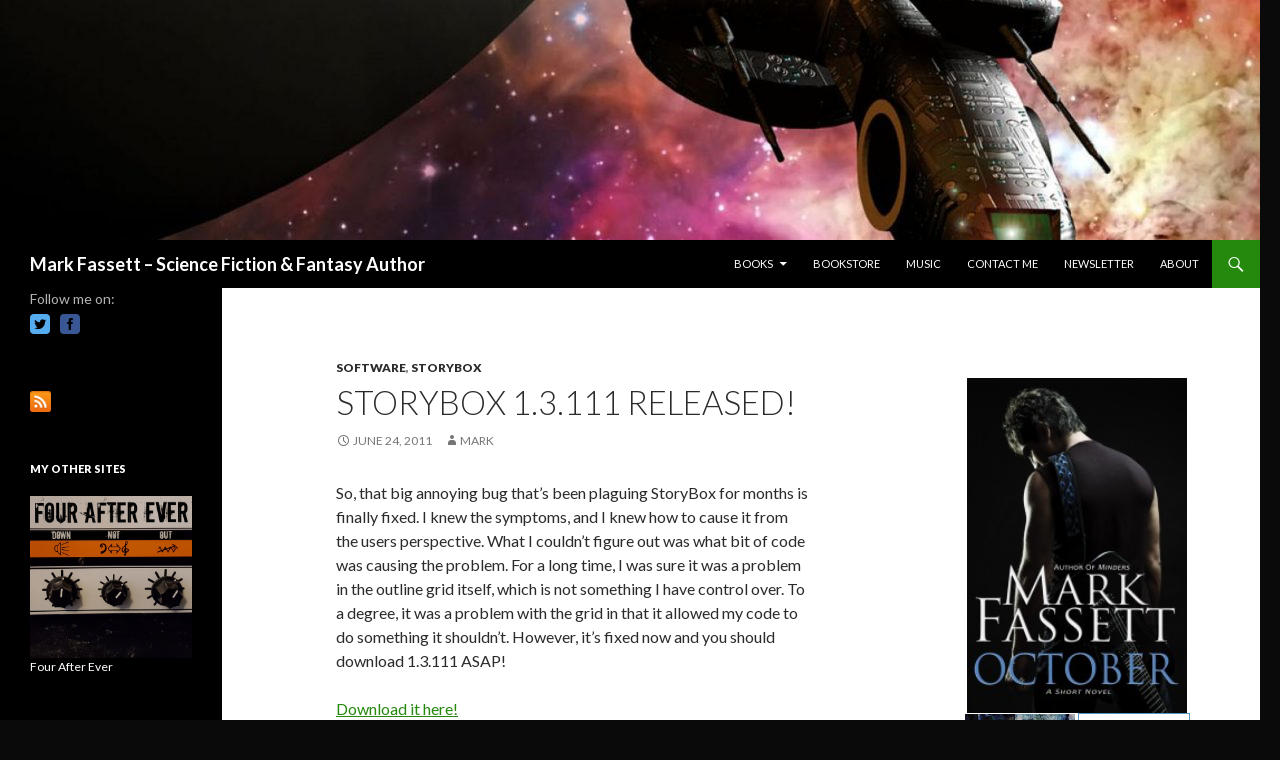

--- FILE ---
content_type: text/html; charset=UTF-8
request_url: https://markfassett.com/569/storybox-1-3-111-released
body_size: 48343
content:
<!DOCTYPE html>
<!--[if IE 7]>
<html class="ie ie7" lang="en-US">
<![endif]-->
<!--[if IE 8]>
<html class="ie ie8" lang="en-US">
<![endif]-->
<!--[if !(IE 7) & !(IE 8)]><!-->
<html lang="en-US">
<!--<![endif]-->
<head>
	<meta charset="UTF-8">
	<meta name="viewport" content="width=device-width">
	<title>StoryBox 1.3.111 Released! | Mark Fassett &#8211; Science Fiction &amp; Fantasy Author</title>
	<link rel="profile" href="https://gmpg.org/xfn/11">
	<link rel="pingback" href="https://markfassett.com/xmlrpc.php">
	<!--[if lt IE 9]>
	<script src="https://markfassett.com/wp-content/themes/twentyfourteen/js/html5.js?ver=3.7.0"></script>
	<![endif]-->
	<meta name='robots' content='max-image-preview:large' />
	<style>img:is([sizes="auto" i], [sizes^="auto," i]) { contain-intrinsic-size: 3000px 1500px }</style>
	<link rel='dns-prefetch' href='//fonts.googleapis.com' />
<link href='https://fonts.gstatic.com' crossorigin rel='preconnect' />
<link rel="alternate" type="application/rss+xml" title="Mark Fassett - Science Fiction &amp; Fantasy Author &raquo; Feed" href="https://markfassett.com/feed" />
<link rel="alternate" type="application/rss+xml" title="Mark Fassett - Science Fiction &amp; Fantasy Author &raquo; Comments Feed" href="https://markfassett.com/comments/feed" />
<script>
window._wpemojiSettings = {"baseUrl":"https:\/\/s.w.org\/images\/core\/emoji\/16.0.1\/72x72\/","ext":".png","svgUrl":"https:\/\/s.w.org\/images\/core\/emoji\/16.0.1\/svg\/","svgExt":".svg","source":{"concatemoji":"https:\/\/markfassett.com\/wp-includes\/js\/wp-emoji-release.min.js?ver=6.8.3"}};
/*! This file is auto-generated */
!function(s,n){var o,i,e;function c(e){try{var t={supportTests:e,timestamp:(new Date).valueOf()};sessionStorage.setItem(o,JSON.stringify(t))}catch(e){}}function p(e,t,n){e.clearRect(0,0,e.canvas.width,e.canvas.height),e.fillText(t,0,0);var t=new Uint32Array(e.getImageData(0,0,e.canvas.width,e.canvas.height).data),a=(e.clearRect(0,0,e.canvas.width,e.canvas.height),e.fillText(n,0,0),new Uint32Array(e.getImageData(0,0,e.canvas.width,e.canvas.height).data));return t.every(function(e,t){return e===a[t]})}function u(e,t){e.clearRect(0,0,e.canvas.width,e.canvas.height),e.fillText(t,0,0);for(var n=e.getImageData(16,16,1,1),a=0;a<n.data.length;a++)if(0!==n.data[a])return!1;return!0}function f(e,t,n,a){switch(t){case"flag":return n(e,"\ud83c\udff3\ufe0f\u200d\u26a7\ufe0f","\ud83c\udff3\ufe0f\u200b\u26a7\ufe0f")?!1:!n(e,"\ud83c\udde8\ud83c\uddf6","\ud83c\udde8\u200b\ud83c\uddf6")&&!n(e,"\ud83c\udff4\udb40\udc67\udb40\udc62\udb40\udc65\udb40\udc6e\udb40\udc67\udb40\udc7f","\ud83c\udff4\u200b\udb40\udc67\u200b\udb40\udc62\u200b\udb40\udc65\u200b\udb40\udc6e\u200b\udb40\udc67\u200b\udb40\udc7f");case"emoji":return!a(e,"\ud83e\udedf")}return!1}function g(e,t,n,a){var r="undefined"!=typeof WorkerGlobalScope&&self instanceof WorkerGlobalScope?new OffscreenCanvas(300,150):s.createElement("canvas"),o=r.getContext("2d",{willReadFrequently:!0}),i=(o.textBaseline="top",o.font="600 32px Arial",{});return e.forEach(function(e){i[e]=t(o,e,n,a)}),i}function t(e){var t=s.createElement("script");t.src=e,t.defer=!0,s.head.appendChild(t)}"undefined"!=typeof Promise&&(o="wpEmojiSettingsSupports",i=["flag","emoji"],n.supports={everything:!0,everythingExceptFlag:!0},e=new Promise(function(e){s.addEventListener("DOMContentLoaded",e,{once:!0})}),new Promise(function(t){var n=function(){try{var e=JSON.parse(sessionStorage.getItem(o));if("object"==typeof e&&"number"==typeof e.timestamp&&(new Date).valueOf()<e.timestamp+604800&&"object"==typeof e.supportTests)return e.supportTests}catch(e){}return null}();if(!n){if("undefined"!=typeof Worker&&"undefined"!=typeof OffscreenCanvas&&"undefined"!=typeof URL&&URL.createObjectURL&&"undefined"!=typeof Blob)try{var e="postMessage("+g.toString()+"("+[JSON.stringify(i),f.toString(),p.toString(),u.toString()].join(",")+"));",a=new Blob([e],{type:"text/javascript"}),r=new Worker(URL.createObjectURL(a),{name:"wpTestEmojiSupports"});return void(r.onmessage=function(e){c(n=e.data),r.terminate(),t(n)})}catch(e){}c(n=g(i,f,p,u))}t(n)}).then(function(e){for(var t in e)n.supports[t]=e[t],n.supports.everything=n.supports.everything&&n.supports[t],"flag"!==t&&(n.supports.everythingExceptFlag=n.supports.everythingExceptFlag&&n.supports[t]);n.supports.everythingExceptFlag=n.supports.everythingExceptFlag&&!n.supports.flag,n.DOMReady=!1,n.readyCallback=function(){n.DOMReady=!0}}).then(function(){return e}).then(function(){var e;n.supports.everything||(n.readyCallback(),(e=n.source||{}).concatemoji?t(e.concatemoji):e.wpemoji&&e.twemoji&&(t(e.twemoji),t(e.wpemoji)))}))}((window,document),window._wpemojiSettings);
</script>
<style id='wp-emoji-styles-inline-css'>

	img.wp-smiley, img.emoji {
		display: inline !important;
		border: none !important;
		box-shadow: none !important;
		height: 1em !important;
		width: 1em !important;
		margin: 0 0.07em !important;
		vertical-align: -0.1em !important;
		background: none !important;
		padding: 0 !important;
	}
</style>
<link rel='stylesheet' id='wp-block-library-css' href='https://markfassett.com/wp-includes/css/dist/block-library/style.min.css?ver=6.8.3' media='all' />
<style id='wp-block-library-theme-inline-css'>
.wp-block-audio :where(figcaption){color:#555;font-size:13px;text-align:center}.is-dark-theme .wp-block-audio :where(figcaption){color:#ffffffa6}.wp-block-audio{margin:0 0 1em}.wp-block-code{border:1px solid #ccc;border-radius:4px;font-family:Menlo,Consolas,monaco,monospace;padding:.8em 1em}.wp-block-embed :where(figcaption){color:#555;font-size:13px;text-align:center}.is-dark-theme .wp-block-embed :where(figcaption){color:#ffffffa6}.wp-block-embed{margin:0 0 1em}.blocks-gallery-caption{color:#555;font-size:13px;text-align:center}.is-dark-theme .blocks-gallery-caption{color:#ffffffa6}:root :where(.wp-block-image figcaption){color:#555;font-size:13px;text-align:center}.is-dark-theme :root :where(.wp-block-image figcaption){color:#ffffffa6}.wp-block-image{margin:0 0 1em}.wp-block-pullquote{border-bottom:4px solid;border-top:4px solid;color:currentColor;margin-bottom:1.75em}.wp-block-pullquote cite,.wp-block-pullquote footer,.wp-block-pullquote__citation{color:currentColor;font-size:.8125em;font-style:normal;text-transform:uppercase}.wp-block-quote{border-left:.25em solid;margin:0 0 1.75em;padding-left:1em}.wp-block-quote cite,.wp-block-quote footer{color:currentColor;font-size:.8125em;font-style:normal;position:relative}.wp-block-quote:where(.has-text-align-right){border-left:none;border-right:.25em solid;padding-left:0;padding-right:1em}.wp-block-quote:where(.has-text-align-center){border:none;padding-left:0}.wp-block-quote.is-large,.wp-block-quote.is-style-large,.wp-block-quote:where(.is-style-plain){border:none}.wp-block-search .wp-block-search__label{font-weight:700}.wp-block-search__button{border:1px solid #ccc;padding:.375em .625em}:where(.wp-block-group.has-background){padding:1.25em 2.375em}.wp-block-separator.has-css-opacity{opacity:.4}.wp-block-separator{border:none;border-bottom:2px solid;margin-left:auto;margin-right:auto}.wp-block-separator.has-alpha-channel-opacity{opacity:1}.wp-block-separator:not(.is-style-wide):not(.is-style-dots){width:100px}.wp-block-separator.has-background:not(.is-style-dots){border-bottom:none;height:1px}.wp-block-separator.has-background:not(.is-style-wide):not(.is-style-dots){height:2px}.wp-block-table{margin:0 0 1em}.wp-block-table td,.wp-block-table th{word-break:normal}.wp-block-table :where(figcaption){color:#555;font-size:13px;text-align:center}.is-dark-theme .wp-block-table :where(figcaption){color:#ffffffa6}.wp-block-video :where(figcaption){color:#555;font-size:13px;text-align:center}.is-dark-theme .wp-block-video :where(figcaption){color:#ffffffa6}.wp-block-video{margin:0 0 1em}:root :where(.wp-block-template-part.has-background){margin-bottom:0;margin-top:0;padding:1.25em 2.375em}
</style>
<style id='classic-theme-styles-inline-css'>
/*! This file is auto-generated */
.wp-block-button__link{color:#fff;background-color:#32373c;border-radius:9999px;box-shadow:none;text-decoration:none;padding:calc(.667em + 2px) calc(1.333em + 2px);font-size:1.125em}.wp-block-file__button{background:#32373c;color:#fff;text-decoration:none}
</style>
<link rel='stylesheet' id='scb-sound-cloud-style-css' href='https://markfassett.com/wp-content/plugins/embed-soundcloud-block/dist/style.css?ver=1.0.10' media='all' />
<style id='global-styles-inline-css'>
:root{--wp--preset--aspect-ratio--square: 1;--wp--preset--aspect-ratio--4-3: 4/3;--wp--preset--aspect-ratio--3-4: 3/4;--wp--preset--aspect-ratio--3-2: 3/2;--wp--preset--aspect-ratio--2-3: 2/3;--wp--preset--aspect-ratio--16-9: 16/9;--wp--preset--aspect-ratio--9-16: 9/16;--wp--preset--color--black: #000;--wp--preset--color--cyan-bluish-gray: #abb8c3;--wp--preset--color--white: #fff;--wp--preset--color--pale-pink: #f78da7;--wp--preset--color--vivid-red: #cf2e2e;--wp--preset--color--luminous-vivid-orange: #ff6900;--wp--preset--color--luminous-vivid-amber: #fcb900;--wp--preset--color--light-green-cyan: #7bdcb5;--wp--preset--color--vivid-green-cyan: #00d084;--wp--preset--color--pale-cyan-blue: #8ed1fc;--wp--preset--color--vivid-cyan-blue: #0693e3;--wp--preset--color--vivid-purple: #9b51e0;--wp--preset--color--green: #24890d;--wp--preset--color--dark-gray: #2b2b2b;--wp--preset--color--medium-gray: #767676;--wp--preset--color--light-gray: #f5f5f5;--wp--preset--gradient--vivid-cyan-blue-to-vivid-purple: linear-gradient(135deg,rgba(6,147,227,1) 0%,rgb(155,81,224) 100%);--wp--preset--gradient--light-green-cyan-to-vivid-green-cyan: linear-gradient(135deg,rgb(122,220,180) 0%,rgb(0,208,130) 100%);--wp--preset--gradient--luminous-vivid-amber-to-luminous-vivid-orange: linear-gradient(135deg,rgba(252,185,0,1) 0%,rgba(255,105,0,1) 100%);--wp--preset--gradient--luminous-vivid-orange-to-vivid-red: linear-gradient(135deg,rgba(255,105,0,1) 0%,rgb(207,46,46) 100%);--wp--preset--gradient--very-light-gray-to-cyan-bluish-gray: linear-gradient(135deg,rgb(238,238,238) 0%,rgb(169,184,195) 100%);--wp--preset--gradient--cool-to-warm-spectrum: linear-gradient(135deg,rgb(74,234,220) 0%,rgb(151,120,209) 20%,rgb(207,42,186) 40%,rgb(238,44,130) 60%,rgb(251,105,98) 80%,rgb(254,248,76) 100%);--wp--preset--gradient--blush-light-purple: linear-gradient(135deg,rgb(255,206,236) 0%,rgb(152,150,240) 100%);--wp--preset--gradient--blush-bordeaux: linear-gradient(135deg,rgb(254,205,165) 0%,rgb(254,45,45) 50%,rgb(107,0,62) 100%);--wp--preset--gradient--luminous-dusk: linear-gradient(135deg,rgb(255,203,112) 0%,rgb(199,81,192) 50%,rgb(65,88,208) 100%);--wp--preset--gradient--pale-ocean: linear-gradient(135deg,rgb(255,245,203) 0%,rgb(182,227,212) 50%,rgb(51,167,181) 100%);--wp--preset--gradient--electric-grass: linear-gradient(135deg,rgb(202,248,128) 0%,rgb(113,206,126) 100%);--wp--preset--gradient--midnight: linear-gradient(135deg,rgb(2,3,129) 0%,rgb(40,116,252) 100%);--wp--preset--font-size--small: 13px;--wp--preset--font-size--medium: 20px;--wp--preset--font-size--large: 36px;--wp--preset--font-size--x-large: 42px;--wp--preset--spacing--20: 0.44rem;--wp--preset--spacing--30: 0.67rem;--wp--preset--spacing--40: 1rem;--wp--preset--spacing--50: 1.5rem;--wp--preset--spacing--60: 2.25rem;--wp--preset--spacing--70: 3.38rem;--wp--preset--spacing--80: 5.06rem;--wp--preset--shadow--natural: 6px 6px 9px rgba(0, 0, 0, 0.2);--wp--preset--shadow--deep: 12px 12px 50px rgba(0, 0, 0, 0.4);--wp--preset--shadow--sharp: 6px 6px 0px rgba(0, 0, 0, 0.2);--wp--preset--shadow--outlined: 6px 6px 0px -3px rgba(255, 255, 255, 1), 6px 6px rgba(0, 0, 0, 1);--wp--preset--shadow--crisp: 6px 6px 0px rgba(0, 0, 0, 1);}:where(.is-layout-flex){gap: 0.5em;}:where(.is-layout-grid){gap: 0.5em;}body .is-layout-flex{display: flex;}.is-layout-flex{flex-wrap: wrap;align-items: center;}.is-layout-flex > :is(*, div){margin: 0;}body .is-layout-grid{display: grid;}.is-layout-grid > :is(*, div){margin: 0;}:where(.wp-block-columns.is-layout-flex){gap: 2em;}:where(.wp-block-columns.is-layout-grid){gap: 2em;}:where(.wp-block-post-template.is-layout-flex){gap: 1.25em;}:where(.wp-block-post-template.is-layout-grid){gap: 1.25em;}.has-black-color{color: var(--wp--preset--color--black) !important;}.has-cyan-bluish-gray-color{color: var(--wp--preset--color--cyan-bluish-gray) !important;}.has-white-color{color: var(--wp--preset--color--white) !important;}.has-pale-pink-color{color: var(--wp--preset--color--pale-pink) !important;}.has-vivid-red-color{color: var(--wp--preset--color--vivid-red) !important;}.has-luminous-vivid-orange-color{color: var(--wp--preset--color--luminous-vivid-orange) !important;}.has-luminous-vivid-amber-color{color: var(--wp--preset--color--luminous-vivid-amber) !important;}.has-light-green-cyan-color{color: var(--wp--preset--color--light-green-cyan) !important;}.has-vivid-green-cyan-color{color: var(--wp--preset--color--vivid-green-cyan) !important;}.has-pale-cyan-blue-color{color: var(--wp--preset--color--pale-cyan-blue) !important;}.has-vivid-cyan-blue-color{color: var(--wp--preset--color--vivid-cyan-blue) !important;}.has-vivid-purple-color{color: var(--wp--preset--color--vivid-purple) !important;}.has-black-background-color{background-color: var(--wp--preset--color--black) !important;}.has-cyan-bluish-gray-background-color{background-color: var(--wp--preset--color--cyan-bluish-gray) !important;}.has-white-background-color{background-color: var(--wp--preset--color--white) !important;}.has-pale-pink-background-color{background-color: var(--wp--preset--color--pale-pink) !important;}.has-vivid-red-background-color{background-color: var(--wp--preset--color--vivid-red) !important;}.has-luminous-vivid-orange-background-color{background-color: var(--wp--preset--color--luminous-vivid-orange) !important;}.has-luminous-vivid-amber-background-color{background-color: var(--wp--preset--color--luminous-vivid-amber) !important;}.has-light-green-cyan-background-color{background-color: var(--wp--preset--color--light-green-cyan) !important;}.has-vivid-green-cyan-background-color{background-color: var(--wp--preset--color--vivid-green-cyan) !important;}.has-pale-cyan-blue-background-color{background-color: var(--wp--preset--color--pale-cyan-blue) !important;}.has-vivid-cyan-blue-background-color{background-color: var(--wp--preset--color--vivid-cyan-blue) !important;}.has-vivid-purple-background-color{background-color: var(--wp--preset--color--vivid-purple) !important;}.has-black-border-color{border-color: var(--wp--preset--color--black) !important;}.has-cyan-bluish-gray-border-color{border-color: var(--wp--preset--color--cyan-bluish-gray) !important;}.has-white-border-color{border-color: var(--wp--preset--color--white) !important;}.has-pale-pink-border-color{border-color: var(--wp--preset--color--pale-pink) !important;}.has-vivid-red-border-color{border-color: var(--wp--preset--color--vivid-red) !important;}.has-luminous-vivid-orange-border-color{border-color: var(--wp--preset--color--luminous-vivid-orange) !important;}.has-luminous-vivid-amber-border-color{border-color: var(--wp--preset--color--luminous-vivid-amber) !important;}.has-light-green-cyan-border-color{border-color: var(--wp--preset--color--light-green-cyan) !important;}.has-vivid-green-cyan-border-color{border-color: var(--wp--preset--color--vivid-green-cyan) !important;}.has-pale-cyan-blue-border-color{border-color: var(--wp--preset--color--pale-cyan-blue) !important;}.has-vivid-cyan-blue-border-color{border-color: var(--wp--preset--color--vivid-cyan-blue) !important;}.has-vivid-purple-border-color{border-color: var(--wp--preset--color--vivid-purple) !important;}.has-vivid-cyan-blue-to-vivid-purple-gradient-background{background: var(--wp--preset--gradient--vivid-cyan-blue-to-vivid-purple) !important;}.has-light-green-cyan-to-vivid-green-cyan-gradient-background{background: var(--wp--preset--gradient--light-green-cyan-to-vivid-green-cyan) !important;}.has-luminous-vivid-amber-to-luminous-vivid-orange-gradient-background{background: var(--wp--preset--gradient--luminous-vivid-amber-to-luminous-vivid-orange) !important;}.has-luminous-vivid-orange-to-vivid-red-gradient-background{background: var(--wp--preset--gradient--luminous-vivid-orange-to-vivid-red) !important;}.has-very-light-gray-to-cyan-bluish-gray-gradient-background{background: var(--wp--preset--gradient--very-light-gray-to-cyan-bluish-gray) !important;}.has-cool-to-warm-spectrum-gradient-background{background: var(--wp--preset--gradient--cool-to-warm-spectrum) !important;}.has-blush-light-purple-gradient-background{background: var(--wp--preset--gradient--blush-light-purple) !important;}.has-blush-bordeaux-gradient-background{background: var(--wp--preset--gradient--blush-bordeaux) !important;}.has-luminous-dusk-gradient-background{background: var(--wp--preset--gradient--luminous-dusk) !important;}.has-pale-ocean-gradient-background{background: var(--wp--preset--gradient--pale-ocean) !important;}.has-electric-grass-gradient-background{background: var(--wp--preset--gradient--electric-grass) !important;}.has-midnight-gradient-background{background: var(--wp--preset--gradient--midnight) !important;}.has-small-font-size{font-size: var(--wp--preset--font-size--small) !important;}.has-medium-font-size{font-size: var(--wp--preset--font-size--medium) !important;}.has-large-font-size{font-size: var(--wp--preset--font-size--large) !important;}.has-x-large-font-size{font-size: var(--wp--preset--font-size--x-large) !important;}
:where(.wp-block-post-template.is-layout-flex){gap: 1.25em;}:where(.wp-block-post-template.is-layout-grid){gap: 1.25em;}
:where(.wp-block-columns.is-layout-flex){gap: 2em;}:where(.wp-block-columns.is-layout-grid){gap: 2em;}
:root :where(.wp-block-pullquote){font-size: 1.5em;line-height: 1.6;}
</style>
<link rel='stylesheet' id='contact-form-7-css' href='https://markfassett.com/wp-content/plugins/contact-form-7/includes/css/styles.css?ver=6.0.6' media='all' />
<link rel='stylesheet' id='sfmsb-style-css' href='https://markfassett.com/wp-content/plugins/simple-follow-me-social-buttons-widget/assets/css/style.css?ver=3.3.3' media='all' />
<link rel='stylesheet' id='sfmsb-icons-css' href='https://markfassett.com/wp-content/plugins/simple-follow-me-social-buttons-widget/assets/css/icons.css?ver=3.3.3' media='all' />
<link rel='stylesheet' id='twentyfourteen-lato-css' href='https://fonts.googleapis.com/css?family=Lato%3A300%2C400%2C700%2C900%2C300italic%2C400italic%2C700italic&#038;subset=latin%2Clatin-ext&#038;display=fallback' media='all' />
<link rel='stylesheet' id='genericons-css' href='https://markfassett.com/wp-content/themes/twentyfourteen/genericons/genericons.css?ver=3.0.3' media='all' />
<link rel='stylesheet' id='twentyfourteen-style-css' href='https://markfassett.com/wp-content/themes/twentyfourteen/style.css?ver=20221101' media='all' />
<link rel='stylesheet' id='twentyfourteen-block-style-css' href='https://markfassett.com/wp-content/themes/twentyfourteen/css/blocks.css?ver=20210622' media='all' />
<!--[if lt IE 9]>
<link rel='stylesheet' id='twentyfourteen-ie-css' href='https://markfassett.com/wp-content/themes/twentyfourteen/css/ie.css?ver=20140711' media='all' />
<![endif]-->
<link rel='stylesheet' id='mediaelementjs-styles-css' href='https://markfassett.com/wp-content/plugins/media-element-html5-video-and-audio-player/mediaelement/v4/mediaelementplayer.min.css?ver=6.8.3' media='all' />
<link rel='stylesheet' id='mediaelementjs-styles-legacy-css' href='https://markfassett.com/wp-content/plugins/media-element-html5-video-and-audio-player/mediaelement/v4/mediaelementplayer-legacy.min.css?ver=6.8.3' media='all' />
<script src="https://markfassett.com/wp-includes/js/dist/vendor/react.min.js?ver=18.3.1.1" id="react-js"></script>
<script src="https://markfassett.com/wp-includes/js/dist/vendor/react-dom.min.js?ver=18.3.1.1" id="react-dom-js"></script>
<script src="https://markfassett.com/wp-content/plugins/embed-soundcloud-block/assets/js/soundCloud.api.js?ver=1.0.10" id="soundCloud-js"></script>
<script src="https://markfassett.com/wp-content/plugins/embed-soundcloud-block/dist/script.js?ver=1.0.10" id="scb-sound-cloud-script-js"></script>
<script src="https://markfassett.com/wp-includes/js/jquery/jquery.min.js?ver=3.7.1" id="jquery-core-js"></script>
<script src="https://markfassett.com/wp-includes/js/jquery/jquery-migrate.min.js?ver=3.4.1" id="jquery-migrate-js"></script>
<script src="https://markfassett.com/wp-content/plugins/simple-follow-me-social-buttons-widget/assets/js/front-widget.js?ver=3.3.3" id="sfmsb-script-js"></script>
<script src="https://markfassett.com/wp-content/plugins/media-element-html5-video-and-audio-player/mediaelement/v4/mediaelement-and-player.min.js?ver=4.2.8" id="mediaelementjs-scripts-js"></script>
<link rel="https://api.w.org/" href="https://markfassett.com/wp-json/" /><link rel="alternate" title="JSON" type="application/json" href="https://markfassett.com/wp-json/wp/v2/posts/569" /><link rel="EditURI" type="application/rsd+xml" title="RSD" href="https://markfassett.com/xmlrpc.php?rsd" />
<meta name="generator" content="WordPress 6.8.3" />
<link rel="canonical" href="https://markfassett.com/569/storybox-1-3-111-released" />
<link rel='shortlink' href='https://markfassett.com/?p=569' />
<link rel="alternate" title="oEmbed (JSON)" type="application/json+oembed" href="https://markfassett.com/wp-json/oembed/1.0/embed?url=https%3A%2F%2Fmarkfassett.com%2F569%2Fstorybox-1-3-111-released" />
<link rel="alternate" title="oEmbed (XML)" type="text/xml+oembed" href="https://markfassett.com/wp-json/oembed/1.0/embed?url=https%3A%2F%2Fmarkfassett.com%2F569%2Fstorybox-1-3-111-released&#038;format=xml" />
		<style type="text/css" id="twentyfourteen-header-css">
				.site-title a {
			color: #ffffff;
		}
		</style>
		<style id="custom-background-css">
body.custom-background { background-color: #0a0a0a; }
</style>
	<link rel="icon" href="https://markfassett.com/wp-content/uploads/2017/08/cropped-QS-Avatar-32x32.jpg" sizes="32x32" />
<link rel="icon" href="https://markfassett.com/wp-content/uploads/2017/08/cropped-QS-Avatar-192x192.jpg" sizes="192x192" />
<link rel="apple-touch-icon" href="https://markfassett.com/wp-content/uploads/2017/08/cropped-QS-Avatar-180x180.jpg" />
<meta name="msapplication-TileImage" content="https://markfassett.com/wp-content/uploads/2017/08/cropped-QS-Avatar-270x270.jpg" />
</head>

<body class="wp-singular post-template-default single single-post postid-569 single-format-standard custom-background wp-embed-responsive wp-theme-twentyfourteen group-blog header-image singular">
<div id="page" class="hfeed site">
		<div id="site-header">
		<a href="https://markfassett.com/" rel="home">
			<img src="https://markfassett.com/wp-content/uploads/2012/09/cropped-cropped-Grimm-Repo-1_pubit_size.jpg" width="1260" height="240" alt="Mark Fassett &#8211; Science Fiction &amp; Fantasy Author" />
		</a>
	</div>
	
	<header id="masthead" class="site-header">
		<div class="header-main">
			<h1 class="site-title"><a href="https://markfassett.com/" rel="home">Mark Fassett &#8211; Science Fiction &amp; Fantasy Author</a></h1>

			<div class="search-toggle">
				<a href="#search-container" class="screen-reader-text" aria-expanded="false" aria-controls="search-container">Search</a>
			</div>

			<nav id="primary-navigation" class="site-navigation primary-navigation">
				<button class="menu-toggle">Primary Menu</button>
				<a class="screen-reader-text skip-link" href="#content">Skip to content</a>
				<div id="primary-menu" class="nav-menu"><ul>
<li class="page_item page-item-693 page_item_has_children"><a href="https://markfassett.com/my-books">Books</a>
<ul class='children'>
	<li class="page_item page-item-751 page_item_has_children"><a href="https://markfassett.com/my-books/a-wizards-work">A Wizard&#8217;s Work</a>
	<ul class='children'>
		<li class="page_item page-item-766"><a href="https://markfassett.com/my-books/a-wizards-work/shattered">Shattered</a></li>
		<li class="page_item page-item-1403"><a href="https://markfassett.com/my-books/a-wizards-work/fragments-a-wizards-work-book-two">Fragments</a></li>
	</ul>
</li>
	<li class="page_item page-item-754 page_item_has_children"><a href="https://markfassett.com/my-books/lords-of-genova">Lords of Genova</a>
	<ul class='children'>
		<li class="page_item page-item-760"><a href="https://markfassett.com/my-books/lords-of-genova/questioners-shadow-log-1">Questioner&#8217;s Shadow</a></li>
	</ul>
</li>
	<li class="page_item page-item-1441"><a href="https://markfassett.com/my-books/minders">Minders</a></li>
	<li class="page_item page-item-1511"><a href="https://markfassett.com/my-books/october">October</a></li>
	<li class="page_item page-item-819"><a href="https://markfassett.com/my-books/the-sacrifice-of-mendleson-moony">The Sacrifice of Mendleson Moony</a></li>
	<li class="page_item page-item-1479 page_item_has_children"><a href="https://markfassett.com/my-books/grim-repo-files">Grim Repo Files</a>
	<ul class='children'>
		<li class="page_item page-item-1136"><a href="https://markfassett.com/my-books/grim-repo-files/grim-repo-grim-repo-files-1">Grim Repo (Grim Repo Files #1)</a></li>
		<li class="page_item page-item-1491"><a href="https://markfassett.com/my-books/grim-repo-files/parted-out-grim-repo-files-2">Parted Out (Grim Repo Files #2)</a></li>
	</ul>
</li>
	<li class="page_item page-item-1242 page_item_has_children"><a href="https://markfassett.com/my-books/novellas-novelettes">Novellas &#038; Novelettes</a>
	<ul class='children'>
		<li class="page_item page-item-1280"><a href="https://markfassett.com/my-books/novellas-novelettes/a-tower-without-doors">A Tower Without Doors</a></li>
		<li class="page_item page-item-1235"><a href="https://markfassett.com/my-books/novellas-novelettes/dreams-of-earth">Dreams of Earth</a></li>
		<li class="page_item page-item-853"><a href="https://markfassett.com/my-books/novellas-novelettes/zombies-ate-my-mom">Zombies Ate My Mom!</a></li>
		<li class="page_item page-item-1420"><a href="https://markfassett.com/my-books/novellas-novelettes/zombies-bought-the-farm">Zombies Bought The Farm</a></li>
	</ul>
</li>
	<li class="page_item page-item-779 page_item_has_children"><a href="https://markfassett.com/my-books/short-fiction">Short Fiction</a>
	<ul class='children'>
		<li class="page_item page-item-782"><a href="https://markfassett.com/my-books/short-fiction/game-interrupted">Game Interrupted</a></li>
		<li class="page_item page-item-864"><a href="https://markfassett.com/my-books/short-fiction/the-assassin-and-the-potionist">The Assassin and the Potionist</a></li>
	</ul>
</li>
</ul>
</li>
<li class="page_item page-item-1192"><a href="https://markfassett.com/bookstore">Bookstore</a></li>
<li class="page_item page-item-640"><a href="https://markfassett.com/my-music">Music</a></li>
<li class="page_item page-item-632"><a href="https://markfassett.com/contact-me">Contact Me</a></li>
<li class="page_item page-item-1095"><a href="https://markfassett.com/newsletter">Newsletter</a></li>
<li class="page_item page-item-2"><a href="https://markfassett.com/about">About</a></li>
</ul></div>
			</nav>
		</div>

		<div id="search-container" class="search-box-wrapper hide">
			<div class="search-box">
				<form role="search" method="get" class="search-form" action="https://markfassett.com/">
				<label>
					<span class="screen-reader-text">Search for:</span>
					<input type="search" class="search-field" placeholder="Search &hellip;" value="" name="s" />
				</label>
				<input type="submit" class="search-submit" value="Search" />
			</form>			</div>
		</div>
	</header><!-- #masthead -->

	<div id="main" class="site-main">

	<div id="primary" class="content-area">
		<div id="content" class="site-content" role="main">
			
<article id="post-569" class="post-569 post type-post status-publish format-standard hentry category-software category-storybox">
	
	<header class="entry-header">
				<div class="entry-meta">
			<span class="cat-links"><a href="https://markfassett.com/category/software" rel="category tag">Software</a>, <a href="https://markfassett.com/category/software/storybox" rel="category tag">StoryBox</a></span>
		</div>
			<h1 class="entry-title">StoryBox 1.3.111 Released!</h1>
		<div class="entry-meta">
			<span class="entry-date"><a href="https://markfassett.com/569/storybox-1-3-111-released" rel="bookmark"><time class="entry-date" datetime="2011-06-24T13:16:41-08:00">June 24, 2011</time></a></span> <span class="byline"><span class="author vcard"><a class="url fn n" href="https://markfassett.com/author/admin" rel="author">Mark</a></span></span>		</div><!-- .entry-meta -->
	</header><!-- .entry-header -->

		<div class="entry-content">
		<p>So, that big annoying bug that&#8217;s been plaguing StoryBox for months is finally fixed. I knew the symptoms, and I knew how to cause it from the users perspective. What I couldn&#8217;t figure out was what bit of code was causing the problem. For a long time, I was sure it was a problem in the outline grid itself, which is not something I have control over. To a degree, it was a problem with the grid in that it allowed my code to do something it shouldn&#8217;t. However, it&#8217;s fixed now and you should download 1.3.111 ASAP!</p>
<p><a href="http://www.storyboxsoftware.com/download.htm">Download it here!</a></p>
	</div><!-- .entry-content -->
	
	</article><!-- #post-569 -->
		<nav class="navigation post-navigation">
		<h1 class="screen-reader-text">Post navigation</h1>
		<div class="nav-links">
			<a href="https://markfassett.com/564/free-stuff-and-discounts" rel="prev"><span class="meta-nav">Previous Post</span>Free Stuff and Discounts!</a><a href="https://markfassett.com/572/storybox-1-3-112-released" rel="next"><span class="meta-nav">Next Post</span>StoryBox 1.3.112 Released</a>			</div><!-- .nav-links -->
		</nav><!-- .navigation -->
				</div><!-- #content -->
	</div><!-- #primary -->

<div id="content-sidebar" class="content-sidebar widget-area" role="complementary">
	<aside id="text-9" class="widget widget_text">			<div class="textwidget"><p><center><a href="https://markfassett.com/my-books/october"><img decoding="async" src="https://markfassett.com/wp-content/uploads/2015/07/October-E-Cover-final-197x300.jpg" alt="October" width="220" /></a></center><center><a href="https://markfassett.com/my-books/minders"><img decoding="async" title="Minders" src="https://markfassett.com/wp-content/uploads/2014/05/cover-197x300.jpg" alt="" width="110" /></a> <a href="https://markfassett.com/?page_id=819"><img decoding="async" style="border: 1px solid #5797C1;" title="The Sacrifice of Mendleson Moony" src="https://markfassett.com/wp-content/uploads/2012/02/MM-Cover71-197x300.jpg" alt="The Sacrifice of Mendleson Moony" width="110" /></a></center><center><a title="Shattered" href="https://markfassett.com/?page_id=766"><img decoding="async" src="/images/shattered_final_150w_thumb.jpg" width="110" /></a> <a href="https://markfassett.com/my-books/a-wizards-work/fragments"><img decoding="async" title="Fragments" src="https://markfassett.com/wp-content/uploads/2013/08/Fragments-Full-Size-Front_bn-200x300.jpg" alt="" width="110" /></a></center><center><a href="https://markfassett.com/my-books/a-tower-without-doors"><img decoding="async" title="TowerWithoutDoors" src="https://markfassett.com/wp-content/uploads/2013/01/TowerWithoutDoors-196x300.jpg" alt="" width="110" /></a> <a href="https://markfassett.com/my-books/dreams-of-earth"><img decoding="async" title="Dreams of Earth Cover" src="https://markfassett.com/wp-content/uploads/2012/10/DreamsOfEarth_Cover-197x300.jpg" alt="" width="110" /></a></center><center><a href="https://markfassett.com/?page_id=1136"><img decoding="async" title="Grim Repo" src="https://markfassett.com/wp-content/uploads/2014/07/GrimRepo1_v2_tpb-196x300.jpg" alt="Grim Repo" width="110" /></a> <a href="https://markfassett.com/my-books/grim-repo-files/parted-out-grim-repo-files-2"><img decoding="async" src="https://markfassett.com/wp-content/uploads/2014/07/GrimRepo2_PartedOut_E_apple-197x300.jpg" alt="Parted Out" width="110" /></a></center><center><a href="https://markfassett.com/?page_id=853"><img decoding="async" title="Zombies Ate My Mom" src="https://markfassett.com/wp-content/uploads/2012/03/ZAMM_elec-200x300.jpg" alt="Zombies Ate My Mom" width="110" /></a> <a title="Questioner’s Shadow" href="https://markfassett.com/?page_id=760"><img decoding="async" src="/images/QS-E-150x225.jpg" width="110" /></a></center><center><strong>Short Stories</strong></center>&nbsp;</p>
<p><center><a href="https://markfassett.com/?page_id=782"><img decoding="async" title="Game Interrupted" src="https://markfassett.com/wp-content/uploads/2012/02/Game-Interrupted-200x300.jpg" alt="Game Interrupted" width="110" /></a> <a title="The Assassin and the Potionist" href="https://markfassett.com/?page_id=864"><img decoding="async" src="https://markfassett.com/wp-content/uploads/2012/02/AssassinPotionist-200x300.jpg" alt="The Assassin and the Potionist" width="110" /></a></center></p>
</div>
		</aside></div><!-- #content-sidebar -->
<div id="secondary">
	
	
		<div id="primary-sidebar" class="primary-sidebar widget-area" role="complementary">
		<aside id="sfmsb_settings-2" class="widget sfmsb_widget"><div class="sfmsb-follow-social-buttons sfmsb-under sfmsb-square 20 sfmsb-horizontal"><span class="sfmsb-text" style="font-size:14px;">Follow me on:</span><a target="_blank" href="https://twitter.com/mark_fassett"><span class="sfmsb-icon-twitter sfmsb-square" style="color:#55acee;font-size:20px;" data-color="#55acee"></span></a><a target="_blank" href="https://www.facebook.com/markfassett.writer"><span class="sfmsb-icon-facebook sfmsb-square" style="color:#3a5795;font-size:20px;" data-color="#3a5795"></span></a><div class="sfmsb-clearfix"></div></div></aside><aside id="custom_html-3" class="widget_text widget widget_custom_html"><div class="textwidget custom-html-widget"><a href="http://markfassett.com/?feed=rss2"><img src="/images/social/24x24/rss.png" height="21"></a>

</div></aside><aside id="linkcat-11" class="widget widget_links"><h1 class="widget-title">My Other Sites</h1>
	<ul class='xoxo blogroll'>
<li><a href="http://fourafterever.com" rel="me" title="This is my music project. From here you will be able to find my music, and all my social media links." target="_blank"><img src="http://fourafterever.com/images/DownNotOut1024.jpg" alt="Four After Ever" title="This is my music project. From here you will be able to find my music, and all my social media links." /> Four After Ever</a></li>

	</ul>
</aside>
<aside id="calendar-4" class="widget widget_calendar"><div id="calendar_wrap" class="calendar_wrap"><table id="wp-calendar" class="wp-calendar-table">
	<caption>February 2026</caption>
	<thead>
	<tr>
		<th scope="col" aria-label="Monday">M</th>
		<th scope="col" aria-label="Tuesday">T</th>
		<th scope="col" aria-label="Wednesday">W</th>
		<th scope="col" aria-label="Thursday">T</th>
		<th scope="col" aria-label="Friday">F</th>
		<th scope="col" aria-label="Saturday">S</th>
		<th scope="col" aria-label="Sunday">S</th>
	</tr>
	</thead>
	<tbody>
	<tr>
		<td colspan="6" class="pad">&nbsp;</td><td>1</td>
	</tr>
	<tr>
		<td>2</td><td id="today">3</td><td>4</td><td>5</td><td>6</td><td>7</td><td>8</td>
	</tr>
	<tr>
		<td>9</td><td>10</td><td>11</td><td>12</td><td>13</td><td>14</td><td>15</td>
	</tr>
	<tr>
		<td>16</td><td>17</td><td>18</td><td>19</td><td>20</td><td>21</td><td>22</td>
	</tr>
	<tr>
		<td>23</td><td>24</td><td>25</td><td>26</td><td>27</td><td>28</td>
		<td class="pad" colspan="1">&nbsp;</td>
	</tr>
	</tbody>
	</table><nav aria-label="Previous and next months" class="wp-calendar-nav">
		<span class="wp-calendar-nav-prev"><a href="https://markfassett.com/date/2025/10">&laquo; Oct</a></span>
		<span class="pad">&nbsp;</span>
		<span class="wp-calendar-nav-next">&nbsp;</span>
	</nav></div></aside><aside id="categories-5" class="widget widget_categories"><h1 class="widget-title">Categories</h1><form action="https://markfassett.com" method="get"><label class="screen-reader-text" for="cat">Categories</label><select  name='cat' id='cat' class='postform'>
	<option value='-1'>Select Category</option>
	<option class="level-0" value="34">A Tower Without Doors</option>
	<option class="level-0" value="60">A Wizard&#8217;s Work</option>
	<option class="level-0" value="40">Bookstore</option>
	<option class="level-0" value="6">Computers</option>
	<option class="level-0" value="10">Creativity</option>
	<option class="level-0" value="20">Derelict</option>
	<option class="level-0" value="41">Dreams of Earth</option>
	<option class="level-0" value="3">Fitness</option>
	<option class="level-0" value="19">Fragments</option>
	<option class="level-0" value="12">Games</option>
	<option class="level-0" value="30">Grim Repo Files</option>
	<option class="level-0" value="69">Life</option>
	<option class="level-0" value="64">Making Up Lost Time</option>
	<option class="level-0" value="46">Minders</option>
	<option class="level-0" value="23">Minimalism</option>
	<option class="level-0" value="4">Music</option>
	<option class="level-0" value="49">October</option>
	<option class="level-0" value="18">Questioner&#8217;s Shadow</option>
	<option class="level-0" value="16">Reading List</option>
	<option class="level-0" value="15">Shattered</option>
	<option class="level-0" value="24">Short Fiction</option>
	<option class="level-0" value="13">Software</option>
	<option class="level-0" value="66">Sorcerer&#8217;s Bane</option>
	<option class="level-0" value="14">StoryBox</option>
	<option class="level-0" value="7">Success</option>
	<option class="level-0" value="22">The Sacrifice of Mendleson Mooney</option>
	<option class="level-0" value="21">TrackerBox</option>
	<option class="level-0" value="1">Uncategorized</option>
	<option class="level-0" value="8">Website</option>
	<option class="level-0" value="68">Weekly Update</option>
	<option class="level-0" value="5">Woodworking</option>
	<option class="level-0" value="9">Writing</option>
	<option class="level-0" value="25">Zombies Ate My Mom</option>
</select>
</form><script>
(function() {
	var dropdown = document.getElementById( "cat" );
	function onCatChange() {
		if ( dropdown.options[ dropdown.selectedIndex ].value > 0 ) {
			dropdown.parentNode.submit();
		}
	}
	dropdown.onchange = onCatChange;
})();
</script>
</aside><aside id="archives-5" class="widget widget_archive"><h1 class="widget-title">Archives</h1>		<label class="screen-reader-text" for="archives-dropdown-5">Archives</label>
		<select id="archives-dropdown-5" name="archive-dropdown">
			
			<option value="">Select Month</option>
				<option value='https://markfassett.com/date/2025/10'> October 2025 &nbsp;(1)</option>
	<option value='https://markfassett.com/date/2023/03'> March 2023 &nbsp;(1)</option>
	<option value='https://markfassett.com/date/2023/02'> February 2023 &nbsp;(3)</option>
	<option value='https://markfassett.com/date/2023/01'> January 2023 &nbsp;(3)</option>
	<option value='https://markfassett.com/date/2021/04'> April 2021 &nbsp;(3)</option>
	<option value='https://markfassett.com/date/2020/05'> May 2020 &nbsp;(1)</option>
	<option value='https://markfassett.com/date/2019/01'> January 2019 &nbsp;(2)</option>
	<option value='https://markfassett.com/date/2018/10'> October 2018 &nbsp;(1)</option>
	<option value='https://markfassett.com/date/2018/05'> May 2018 &nbsp;(1)</option>
	<option value='https://markfassett.com/date/2018/02'> February 2018 &nbsp;(1)</option>
	<option value='https://markfassett.com/date/2017/11'> November 2017 &nbsp;(3)</option>
	<option value='https://markfassett.com/date/2017/10'> October 2017 &nbsp;(4)</option>
	<option value='https://markfassett.com/date/2017/08'> August 2017 &nbsp;(1)</option>
	<option value='https://markfassett.com/date/2017/05'> May 2017 &nbsp;(1)</option>
	<option value='https://markfassett.com/date/2016/08'> August 2016 &nbsp;(1)</option>
	<option value='https://markfassett.com/date/2016/07'> July 2016 &nbsp;(1)</option>
	<option value='https://markfassett.com/date/2016/03'> March 2016 &nbsp;(2)</option>
	<option value='https://markfassett.com/date/2015/06'> June 2015 &nbsp;(1)</option>
	<option value='https://markfassett.com/date/2015/01'> January 2015 &nbsp;(1)</option>
	<option value='https://markfassett.com/date/2014/09'> September 2014 &nbsp;(1)</option>
	<option value='https://markfassett.com/date/2014/07'> July 2014 &nbsp;(2)</option>
	<option value='https://markfassett.com/date/2014/05'> May 2014 &nbsp;(2)</option>
	<option value='https://markfassett.com/date/2014/04'> April 2014 &nbsp;(1)</option>
	<option value='https://markfassett.com/date/2013/11'> November 2013 &nbsp;(1)</option>
	<option value='https://markfassett.com/date/2013/10'> October 2013 &nbsp;(1)</option>
	<option value='https://markfassett.com/date/2013/08'> August 2013 &nbsp;(1)</option>
	<option value='https://markfassett.com/date/2013/07'> July 2013 &nbsp;(1)</option>
	<option value='https://markfassett.com/date/2013/06'> June 2013 &nbsp;(1)</option>
	<option value='https://markfassett.com/date/2013/05'> May 2013 &nbsp;(3)</option>
	<option value='https://markfassett.com/date/2013/04'> April 2013 &nbsp;(3)</option>
	<option value='https://markfassett.com/date/2013/03'> March 2013 &nbsp;(3)</option>
	<option value='https://markfassett.com/date/2013/02'> February 2013 &nbsp;(3)</option>
	<option value='https://markfassett.com/date/2013/01'> January 2013 &nbsp;(1)</option>
	<option value='https://markfassett.com/date/2012/11'> November 2012 &nbsp;(1)</option>
	<option value='https://markfassett.com/date/2012/10'> October 2012 &nbsp;(4)</option>
	<option value='https://markfassett.com/date/2012/09'> September 2012 &nbsp;(6)</option>
	<option value='https://markfassett.com/date/2012/08'> August 2012 &nbsp;(6)</option>
	<option value='https://markfassett.com/date/2012/07'> July 2012 &nbsp;(5)</option>
	<option value='https://markfassett.com/date/2012/06'> June 2012 &nbsp;(4)</option>
	<option value='https://markfassett.com/date/2012/05'> May 2012 &nbsp;(5)</option>
	<option value='https://markfassett.com/date/2012/04'> April 2012 &nbsp;(2)</option>
	<option value='https://markfassett.com/date/2012/03'> March 2012 &nbsp;(3)</option>
	<option value='https://markfassett.com/date/2012/02'> February 2012 &nbsp;(2)</option>
	<option value='https://markfassett.com/date/2012/01'> January 2012 &nbsp;(3)</option>
	<option value='https://markfassett.com/date/2011/12'> December 2011 &nbsp;(2)</option>
	<option value='https://markfassett.com/date/2011/11'> November 2011 &nbsp;(1)</option>
	<option value='https://markfassett.com/date/2011/10'> October 2011 &nbsp;(2)</option>
	<option value='https://markfassett.com/date/2011/09'> September 2011 &nbsp;(6)</option>
	<option value='https://markfassett.com/date/2011/08'> August 2011 &nbsp;(10)</option>
	<option value='https://markfassett.com/date/2011/07'> July 2011 &nbsp;(3)</option>
	<option value='https://markfassett.com/date/2011/06'> June 2011 &nbsp;(8)</option>
	<option value='https://markfassett.com/date/2011/05'> May 2011 &nbsp;(9)</option>
	<option value='https://markfassett.com/date/2011/04'> April 2011 &nbsp;(13)</option>
	<option value='https://markfassett.com/date/2011/03'> March 2011 &nbsp;(6)</option>
	<option value='https://markfassett.com/date/2011/02'> February 2011 &nbsp;(7)</option>
	<option value='https://markfassett.com/date/2011/01'> January 2011 &nbsp;(6)</option>
	<option value='https://markfassett.com/date/2010/12'> December 2010 &nbsp;(8)</option>
	<option value='https://markfassett.com/date/2010/11'> November 2010 &nbsp;(8)</option>
	<option value='https://markfassett.com/date/2010/10'> October 2010 &nbsp;(9)</option>
	<option value='https://markfassett.com/date/2010/09'> September 2010 &nbsp;(10)</option>
	<option value='https://markfassett.com/date/2010/08'> August 2010 &nbsp;(11)</option>
	<option value='https://markfassett.com/date/2010/07'> July 2010 &nbsp;(13)</option>
	<option value='https://markfassett.com/date/2010/06'> June 2010 &nbsp;(1)</option>
	<option value='https://markfassett.com/date/2010/05'> May 2010 &nbsp;(2)</option>
	<option value='https://markfassett.com/date/2010/04'> April 2010 &nbsp;(1)</option>
	<option value='https://markfassett.com/date/2010/03'> March 2010 &nbsp;(1)</option>
	<option value='https://markfassett.com/date/2010/01'> January 2010 &nbsp;(2)</option>
	<option value='https://markfassett.com/date/2009/12'> December 2009 &nbsp;(1)</option>
	<option value='https://markfassett.com/date/2009/11'> November 2009 &nbsp;(2)</option>
	<option value='https://markfassett.com/date/2009/10'> October 2009 &nbsp;(10)</option>
	<option value='https://markfassett.com/date/2009/09'> September 2009 &nbsp;(5)</option>
	<option value='https://markfassett.com/date/2009/08'> August 2009 &nbsp;(8)</option>
	<option value='https://markfassett.com/date/2009/07'> July 2009 &nbsp;(3)</option>
	<option value='https://markfassett.com/date/2009/06'> June 2009 &nbsp;(4)</option>
	<option value='https://markfassett.com/date/2009/05'> May 2009 &nbsp;(6)</option>
	<option value='https://markfassett.com/date/2009/04'> April 2009 &nbsp;(7)</option>
	<option value='https://markfassett.com/date/2009/03'> March 2009 &nbsp;(4)</option>
	<option value='https://markfassett.com/date/2009/02'> February 2009 &nbsp;(4)</option>
	<option value='https://markfassett.com/date/2009/01'> January 2009 &nbsp;(2)</option>
	<option value='https://markfassett.com/date/2008/12'> December 2008 &nbsp;(10)</option>
	<option value='https://markfassett.com/date/2008/09'> September 2008 &nbsp;(1)</option>
	<option value='https://markfassett.com/date/2008/08'> August 2008 &nbsp;(2)</option>
	<option value='https://markfassett.com/date/2008/07'> July 2008 &nbsp;(6)</option>
	<option value='https://markfassett.com/date/2008/06'> June 2008 &nbsp;(5)</option>
	<option value='https://markfassett.com/date/2008/05'> May 2008 &nbsp;(4)</option>
	<option value='https://markfassett.com/date/2008/04'> April 2008 &nbsp;(7)</option>
	<option value='https://markfassett.com/date/2008/03'> March 2008 &nbsp;(5)</option>

		</select>

			<script>
(function() {
	var dropdown = document.getElementById( "archives-dropdown-5" );
	function onSelectChange() {
		if ( dropdown.options[ dropdown.selectedIndex ].value !== '' ) {
			document.location.href = this.options[ this.selectedIndex ].value;
		}
	}
	dropdown.onchange = onSelectChange;
})();
</script>
</aside>	</div><!-- #primary-sidebar -->
	</div><!-- #secondary -->

		</div><!-- #main -->

		<footer id="colophon" class="site-footer">

			
			<div class="site-info">
												<a href="https://wordpress.org/" class="imprint">
					Proudly powered by WordPress				</a>
			</div><!-- .site-info -->
		</footer><!-- #colophon -->
	</div><!-- #page -->

	<script type="speculationrules">
{"prefetch":[{"source":"document","where":{"and":[{"href_matches":"\/*"},{"not":{"href_matches":["\/wp-*.php","\/wp-admin\/*","\/wp-content\/uploads\/*","\/wp-content\/*","\/wp-content\/plugins\/*","\/wp-content\/themes\/twentyfourteen\/*","\/*\\?(.+)"]}},{"not":{"selector_matches":"a[rel~=\"nofollow\"]"}},{"not":{"selector_matches":".no-prefetch, .no-prefetch a"}}]},"eagerness":"conservative"}]}
</script>
<script src="https://markfassett.com/wp-includes/js/dist/hooks.min.js?ver=4d63a3d491d11ffd8ac6" id="wp-hooks-js"></script>
<script src="https://markfassett.com/wp-includes/js/dist/i18n.min.js?ver=5e580eb46a90c2b997e6" id="wp-i18n-js"></script>
<script id="wp-i18n-js-after">
wp.i18n.setLocaleData( { 'text direction\u0004ltr': [ 'ltr' ] } );
</script>
<script src="https://markfassett.com/wp-content/plugins/contact-form-7/includes/swv/js/index.js?ver=6.0.6" id="swv-js"></script>
<script id="contact-form-7-js-before">
var wpcf7 = {
    "api": {
        "root": "https:\/\/markfassett.com\/wp-json\/",
        "namespace": "contact-form-7\/v1"
    }
};
</script>
<script src="https://markfassett.com/wp-content/plugins/contact-form-7/includes/js/index.js?ver=6.0.6" id="contact-form-7-js"></script>
<script src="https://markfassett.com/wp-content/themes/twentyfourteen/js/functions.js?ver=20210122" id="twentyfourteen-script-js"></script>
</body>
</html>
